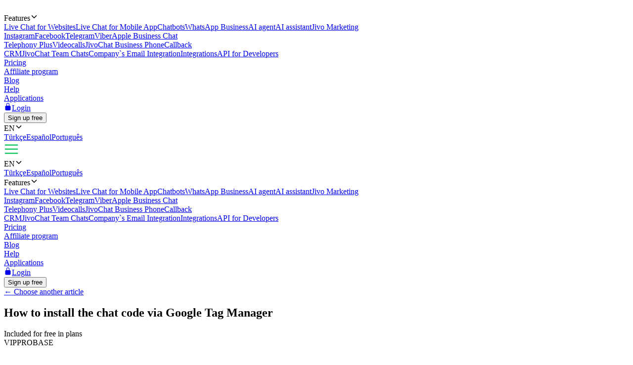

--- FILE ---
content_type: text/html; charset=utf-8
request_url: https://www.jivochat.co.in/help/installation/how-to-install-via-google-tag-manager.html
body_size: 11339
content:
<!DOCTYPE html><html lang="en" class="root"><head><meta charSet="utf-8" data-next-head=""/><title data-next-head="">How to install the chat code via Google Tag Manager</title><meta name="description" content="Learn how to install the JivoChat installation code on your website using Google Tag Manager" data-next-head=""/><meta property="twitter:description" content="Learn how to install the JivoChat installation code on your website using Google Tag Manager" data-next-head=""/><meta name="robots" content="noodp, noydir" data-next-head=""/><link rel="canonical" href="https://www.jivochat.co.in/help/installation/how-to-install-via-google-tag-manager.html" data-next-head=""/><meta content="IE=edge" http-equiv="X-UA-Compatible" data-next-head=""/><meta content="width=device-width,initial-scale=1.0,minimum-scale=1.0,maximum-scale=1.5" name="viewport" data-next-head=""/><meta content="telephone=no" name="format-detection" data-next-head=""/><meta name="HandheldFriendly" content="true" data-next-head=""/><meta name="apple-itunes-app" content="app-id=898216971" data-next-head=""/><meta property="og:title" content="How to install the chat code via Google Tag Manager" data-next-head=""/><meta property="og:description" content="Learn how to install the JivoChat installation code on your website using Google Tag Manager" data-next-head=""/><meta property="og:image" content="/images/layout/og/card-en.png" data-next-head=""/><meta property="og:url" content="https://www.jivochat.co.in/help/installation/how-to-install-via-google-tag-manager.html" data-next-head=""/><meta property="og:image:type" content="image/png" data-next-head=""/><meta property="og:image:width" content="1200" data-next-head=""/><meta property="og:image:height" content="630" data-next-head=""/><link rel="preconnect" href="https://code-jvs.jivosite.com" crossorigin="anonymous" data-next-head=""/><link rel="preconnect" href="https://images.jivosite.com" crossorigin="anonymous" data-next-head=""/><link rel="preconnect" href="https://www.facebook.com" crossorigin="anonymous" data-next-head=""/><link rel="preconnect" href="https://connect.facebook.net" crossorigin="anonymous" data-next-head=""/><link rel="preconnect" href="https://www.googletagmanager.com" crossorigin="anonymous" data-next-head=""/><link rel="preconnect" href="https://pagead2.googlesyndication.com" crossorigin="anonymous" data-next-head=""/><link rel="preconnect" href="https://analytics.ahrefs.com" crossorigin="anonymous" data-next-head=""/><link rel="dns-prefetch" href="https://code-jvs.jivosite.com" data-next-head=""/><link rel="dns-prefetch" href="https://images.jivosite.com" data-next-head=""/><link rel="dns-prefetch" href="https://www.facebook.com" data-next-head=""/><link rel="dns-prefetch" href="https://connect.facebook.net" data-next-head=""/><link rel="dns-prefetch" href="https://www.googletagmanager.com" data-next-head=""/><link rel="dns-prefetch" href="https://pagead2.googlesyndication.com" data-next-head=""/><link rel="dns-prefetch" href="https://analytics.ahrefs.com" data-next-head=""/><link rel="alternate" hrefLang="x-default" href="https://www.jivochat.com/help/installation/how-to-install-via-google-tag-manager.html" data-next-head=""/><link rel="alternate" hrefLang="id-ID" href="https://www.jivochat.co.id/help/installation/how-to-install-via-google-tag-manager.html" data-next-head=""/><link rel="alternate" hrefLang="de-DE" href="https://www.jivochat.de/help/installation/how-to-install-via-google-tag-manager.html" data-next-head=""/><link rel="alternate" hrefLang="en-NG" href="https://www.jivochat.ng/help/installation/how-to-install-via-google-tag-manager.html" data-next-head=""/><link rel="alternate" hrefLang="en-KE" href="https://www.jivochat.co.ke/help/installation/how-to-install-via-google-tag-manager.html" data-next-head=""/><link rel="alternate" hrefLang="en-ZA" href="https://www.jivochat.co.za/help/installation/how-to-install-via-google-tag-manager.html" data-next-head=""/><link rel="alternate" hrefLang="en-GB" href="https://www.jivochat.co.uk/help/installation/how-to-install-via-google-tag-manager.html" data-next-head=""/><link rel="alternate" hrefLang="nl-NL" href="https://www.jivochat.nl/help/installation/how-to-install-via-google-tag-manager.html" data-next-head=""/><link rel="icon" href="/favicon.ico" sizes="32x32" data-next-head=""/><link rel="icon" href="/favicon.svg" type="image/svg+xml" data-next-head=""/><link rel="apple-touch-icon" sizes="180x180" href="/favicons/apple-touch-icon-180x180.png" data-next-head=""/><link rel="manifest" href="/favicons/manifest.json" data-next-head=""/><meta name="theme-color" content="#ffffff" data-next-head=""/><link rel="preload" href="/images/layout/logo/jivochat_regular.svg" as="image" data-next-head=""/><link rel="preload" href="/images/layout/submenu/submenu_features.svg" as="image" data-next-head=""/><link rel="preload" href="/images/layout/submenu/submenu_mobilesdk.svg" as="image" data-next-head=""/><link rel="preload" href="/images/layout/submenu/submenu_chatbots.svg" as="image" data-next-head=""/><link rel="preload" href="/images/layout/submenu/submenu_whatsapp.svg" as="image" data-next-head=""/><link rel="preload" href="/images/layout/submenu/submenu_ai-agent.svg" as="image" data-next-head=""/><link rel="preload" href="/images/layout/submenu/submenu_ai-assistant.svg" as="image" data-next-head=""/><link rel="preload" href="/images/layout/submenu/submenu_jivo-marketing.svg" as="image" data-next-head=""/><link rel="preload" href="/images/layout/submenu/submenu_instagram.svg" as="image" data-next-head=""/><link rel="preload" href="/images/layout/submenu/submenu_facebook.svg" as="image" data-next-head=""/><link rel="preload" href="/images/layout/submenu/submenu_telegram.svg" as="image" data-next-head=""/><link rel="preload" href="/images/layout/submenu/submenu_viber.svg" as="image" data-next-head=""/><link rel="preload" href="/images/layout/submenu/submenu_business-chat.svg" as="image" data-next-head=""/><link rel="preload" href="/images/layout/submenu/submenu_telephony_module.svg" as="image" data-next-head=""/><link rel="preload" href="/images/layout/submenu/submenu_video_calls.svg" as="image" data-next-head=""/><link rel="preload" href="/images/layout/submenu/submenu_telephony.svg" as="image" data-next-head=""/><link rel="preload" href="/images/layout/submenu/submenu_calls.svg" as="image" data-next-head=""/><link rel="preload" href="/images/layout/submenu/submenu_crm.svg" as="image" data-next-head=""/><link rel="preload" href="/images/layout/submenu/submenu_teamchats.svg" as="image" data-next-head=""/><link rel="preload" href="/images/layout/submenu/submenu_email.svg" as="image" data-next-head=""/><link rel="preload" href="/images/layout/submenu/submenu_integrations.svg" as="image" data-next-head=""/><link rel="preload" href="/images/layout/submenu/submenu_docs.svg" as="image" data-next-head=""/><link rel="preload" href="/_next/static/css/88a444934c9f16cb.css" as="style"/><link rel="stylesheet" href="/_next/static/css/88a444934c9f16cb.css" data-n-g=""/><link rel="preload" href="/_next/static/css/bd12fe468267d7ea.css" as="style"/><link rel="stylesheet" href="/_next/static/css/bd12fe468267d7ea.css" data-n-p=""/><link rel="preload" href="/_next/static/css/db13dc6bba09e473.css" as="style"/><link rel="stylesheet" href="/_next/static/css/db13dc6bba09e473.css" data-n-p=""/><noscript data-n-css=""></noscript><script defer="" nomodule="" src="/_next/static/chunks/polyfills-42372ed130431b0a.js"></script><script src="/_next/static/chunks/webpack-3966a540a48b2d22.js" defer=""></script><script src="/_next/static/chunks/framework-39434eae1da56b1d.js" defer=""></script><script src="/_next/static/chunks/main-f82dbfab07398e0f.js" defer=""></script><script src="/_next/static/chunks/pages/_app-b2f86480bf0baa8a.js" defer=""></script><script src="/_next/static/chunks/2e6f1b4f-d8530ae648c93ec8.js" defer=""></script><script src="/_next/static/chunks/7125-1f3acbbf9c4b45f0.js" defer=""></script><script src="/_next/static/chunks/63050-63432c19e15ff939.js" defer=""></script><script src="/_next/static/chunks/4872-bf4fe9d6ec7afb8f.js" defer=""></script><script src="/_next/static/chunks/71849-4492a9d43239ef76.js" defer=""></script><script src="/_next/static/chunks/81493-e93d7aac7c17fe9e.js" defer=""></script><script src="/_next/static/chunks/16523-b93cbace5322122c.js" defer=""></script><script src="/_next/static/chunks/38229-f783a80c48fa4a53.js" defer=""></script><script src="/_next/static/chunks/34424-561d39ff8c52765c.js" defer=""></script><script src="/_next/static/chunks/pages/help/%5Bcategory%5D/%5Bslug%5D-f7e456cc35674008.js" defer=""></script><script src="/_next/static/dkgYHYoZy4JdXlsCl7JkO/_buildManifest.js" defer=""></script><script src="/_next/static/dkgYHYoZy4JdXlsCl7JkO/_ssgManifest.js" defer=""></script><style data-styled="" data-styled-version="6.1.8">.fQwdZl{width:100%;}/*!sc*/
data-styled.g1[id="sc-55ac2259-0"]{content:"eawTcS,fQwdZl,"}/*!sc*/
.gOLjxG{gap:var(--grid-gap);justify-content:space-between;align-items:center;}/*!sc*/
.kGynrz{gap:0;justify-content:flex-end;align-items:center;}/*!sc*/
.dOiLVU{gap:var(--grid-gap);justify-content:flex-end;align-items:center;}/*!sc*/
.hinpLo{gap:calc(0.5 * var(--grid-gap));flex-wrap:wrap;align-items:center;}/*!sc*/
.hrvmIE{gap:var(--grid-gap);justify-content:flex-end;}/*!sc*/
.dMPBBF{align-items:center;}/*!sc*/
@media (min-width: 761px){.dMPBBF{gap:calc(3 * var(--grid-gap));}}/*!sc*/
@media (max-width: 760px){.dMPBBF{flex-direction:column;}}/*!sc*/
@media (min-width: 761px){.dMPBBF{flex-direction:row;}}/*!sc*/
data-styled.g2[id="sc-a5e13634-0"]{content:"gOLjxG,kGynrz,dOiLVU,hinpLo,hrvmIE,dMPBBF,"}/*!sc*/
.TNMiX{flex-grow:1;}/*!sc*/
@media (max-width: 760px){.djXjmy{width:100%;}}/*!sc*/
@media (min-width: 761px){.djXjmy{width:22%;}}/*!sc*/
data-styled.g3[id="sc-ed10f820-0"]{content:"fKSZrY,TNMiX,djXjmy,"}/*!sc*/
.jZMgmn{padding:calc(2 * var(--grid-gap)) 0 0;}/*!sc*/
.kugYQb{padding:var(--grid-gap) 0 0;}/*!sc*/
.dGaRrP{padding:0 calc(2 * var(--grid-gap));}/*!sc*/
.gXcWmA{padding:var(--grid-gap) calc(2 * var(--grid-gap)) 0;}/*!sc*/
.cEOel{padding:calc(4 * var(--grid-gap)) 0 0;}/*!sc*/
.jpWGYb{padding:0 0 var(--grid-gap);}/*!sc*/
.ljptLF{padding:calc(0.2 * var(--grid-gap)) 0;}/*!sc*/
.kpkgYW{padding:calc(3 * var(--grid-gap)) 0 calc(5 * var(--grid-gap));}/*!sc*/
@media (max-width: 760px){.wczdh{padding:calc(1.5 * var(--grid-gap)) 0 0;}}/*!sc*/
.dgdOnG{padding:0 0 calc(0.5 * var(--grid-gap));}/*!sc*/
data-styled.g4[id="sc-ac1dc1b3-0"]{content:"jZMgmn,kugYQb,dGaRrP,gXcWmA,cEOel,jpWGYb,ljptLF,kpkgYW,wczdh,dgdOnG,"}/*!sc*/
@media (max-width: 760px){.gxoWSV{grid-gap:var(--grid-gap);}}/*!sc*/
@media (min-width: 761px) and (max-width: 1225px){.gxoWSV{grid-gap:var(--grid-gap);}}/*!sc*/
@media (min-width: 1226px){.gxoWSV{grid-gap:calc(4 * var(--grid-gap));}}/*!sc*/
@media (max-width: 760px){.gxoWSV{grid-template-columns:repeat(1, [col] 1fr);}}/*!sc*/
@media (min-width: 761px) and (max-width: 1225px){.gxoWSV{grid-template-columns:repeat(4, [col] 1fr);}}/*!sc*/
@media (min-width: 1226px){.gxoWSV{grid-template-columns:repeat(13, [col] 1fr);}}/*!sc*/
.iCIWln{grid-gap:var(--grid-gap);grid-template-columns:repeat(12, [col] 1fr);}/*!sc*/
.emhbrB{grid-gap:var(--grid-gap);grid-template-columns:repeat(5, [col] 1fr);}/*!sc*/
data-styled.g5[id="sc-a2135f3a-0"]{content:"gxoWSV,iCIWln,emhbrB,"}/*!sc*/
.dfrcrG{align-self:auto;}/*!sc*/
@media (max-width: 760px){.dfrcrG{grid-column:span 1;}}/*!sc*/
@media (min-width: 761px){.dfrcrG{grid-column:span 3;}}/*!sc*/
.iIlApw{align-self:auto;}/*!sc*/
@media (max-width: 760px){.iIlApw{grid-column:span 12;}}/*!sc*/
@media (min-width: 761px){.iIlApw{grid-column:span 7;}}/*!sc*/
.eLkdmK{align-self:auto;}/*!sc*/
@media (max-width: 760px){.eLkdmK{grid-column:span 12;}}/*!sc*/
@media (min-width: 761px){.eLkdmK{grid-column:span 1;}}/*!sc*/
.fSAiBy{align-self:flex-start;}/*!sc*/
@media (max-width: 760px){.fSAiBy{grid-column:span 12;}}/*!sc*/
@media (min-width: 761px){.fSAiBy{grid-column:span 4;}}/*!sc*/
.dVkNgU{align-self:flex-start;}/*!sc*/
@media (max-width: 760px){.dVkNgU{grid-column:span 12;}}/*!sc*/
@media (min-width: 761px){.dVkNgU{grid-column:span 6;}}/*!sc*/
.cfgKyY{align-self:auto;}/*!sc*/
@media (max-width: 760px){.cfgKyY{grid-column:span 12;}}/*!sc*/
.jNdlGX{align-self:auto;}/*!sc*/
@media (max-width: 760px){.jNdlGX{grid-column:span 12;}}/*!sc*/
@media (min-width: 761px){.jNdlGX{grid-column:span 4;}}/*!sc*/
data-styled.g6[id="sc-de5046a6-0"]{content:"dfrcrG,iIlApw,eLkdmK,fSAiBy,dVkNgU,cfgKyY,jNdlGX,"}/*!sc*/
.fVWWUe{padding:calc(2 * var(--grid-gap)) 0 0;}/*!sc*/
.cZXzfi{padding:calc(2 * var(--grid-gap));}/*!sc*/
@media (max-width: 760px){.iAGytx{padding:calc(2 * var(--grid-gap));}}/*!sc*/
@media (min-width: 761px){.iAGytx{padding:calc(2 * var(--grid-gap)) calc(2 * var(--grid-gap));}}/*!sc*/
data-styled.g7[id="sc-8a90e47c-0"]{content:"fVWWUe,cZXzfi,iAGytx,"}/*!sc*/
</style></head><body><div id="__next"><div class="theme_jv-theme___uW6Z jv-theme_light __className_9c3223"><header class="header_header__Ymsr6"><div class="wrapper_wrapper__odOwU header_header__wrapper__PCCNS"><div class="sc-a5e13634-0 gOLjxG flex_container__cK53T"><div class="sc-ed10f820-0 fKSZrY"><a class="logo_logo__eehtX link" href="https://www.jivochat.co.in/"><img alt="" width="130" height="36" decoding="async" data-nimg="1" class="image_image__SremO" style="color:transparent" src="/images/layout/logo/jivochat_regular.svg"/></a></div><div class="sc-ed10f820-0 fKSZrY"><div class="sc-a5e13634-0 kGynrz header_menuDesktop__iuur1 flex_container__cK53T"><div class="header_menuItem__1G50G"><div class="typo_typo__6jBA6 typo_variant_small__9ca5C typo_weight_normal__Jv8kV"><div><div class="dropdown_dropdown__jjTS6 header_features__EY2Iz" data-hover="false"><div class="dropdown_switch__DKlHT header_menuLink__es8ua" role="button" tabindex="0" aria-haspopup="true" aria-expanded="false"><span class="dropdown_switch__label__ijjUd">Features</span><svg stroke="currentColor" fill="currentColor" stroke-width="0" viewBox="0 0 512 512" class="dropdown_switch__arrow__4Nd3e" aria-hidden="true" height="1em" width="1em" xmlns="http://www.w3.org/2000/svg"><path fill="none" stroke-linecap="round" stroke-linejoin="round" stroke-width="48" d="m112 184 144 144 144-144"></path></svg></div><div class="dropdown__menu  features__dropdown"><div class="sc-a2135f3a-0 gxoWSV grid_container__lptRz"><div class="sc-de5046a6-0 dfrcrG header_features__submenuColumn__RhL0l"><a class="header_features__submenuLink__p5mAE header_menuLink__es8ua link" href="https://www.jivochat.co.in/features/"><span class="header_features__submenuIcon__B6kVt"><img alt="" width="32" height="32" decoding="async" data-nimg="1" class="image_image__SremO" style="color:transparent" src="/images/layout/submenu/submenu_features.svg"/></span>Live Chat for Websites</a><a class="header_features__submenuLink__p5mAE header_menuLink__es8ua link" href="https://www.jivochat.co.in/mobilesdk/"><span class="header_features__submenuIcon__B6kVt"><img alt="" width="32" height="32" decoding="async" data-nimg="1" class="image_image__SremO" style="color:transparent" src="/images/layout/submenu/submenu_mobilesdk.svg"/></span>Live Chat for Mobile App</a><a class="header_features__submenuLink__p5mAE header_menuLink__es8ua link" href="https://www.jivochat.co.in/chatbots/"><span class="header_features__submenuIcon__B6kVt"><img alt="" width="32" height="32" decoding="async" data-nimg="1" class="image_image__SremO" style="color:transparent" src="/images/layout/submenu/submenu_chatbots.svg"/></span>Chatbots</a><a class="header_features__submenuLink__p5mAE header_menuLink__es8ua link" href="https://www.jivochat.co.in/whatsapp/"><span class="header_features__submenuIcon__B6kVt"><img alt="" width="32" height="32" decoding="async" data-nimg="1" class="image_image__SremO" style="color:transparent" src="/images/layout/submenu/submenu_whatsapp.svg"/></span>WhatsApp Business</a><a href="/ai-agent" class="header_features__submenuLink__p5mAE header_menuLink__es8ua link"><span class="header_features__submenuIcon__B6kVt"><img alt="" width="32" height="32" decoding="async" data-nimg="1" class="image_image__SremO" style="color:transparent" src="/images/layout/submenu/submenu_ai-agent.svg"/></span>AI agent</a><a class="header_features__submenuLink__p5mAE header_menuLink__es8ua link" href="https://www.jivochat.co.in/ai-assistant/"><span class="header_features__submenuIcon__B6kVt"><img alt="" width="32" height="32" decoding="async" data-nimg="1" class="image_image__SremO" style="color:transparent" src="/images/layout/submenu/submenu_ai-assistant.svg"/></span>AI assistant</a><a class="header_features__submenuLink__p5mAE header_menuLink__es8ua link" href="https://www.jivochat.co.in/jivo-marketing/"><span class="header_features__submenuIcon__B6kVt"><img alt="" width="32" height="32" decoding="async" data-nimg="1" class="image_image__SremO" style="color:transparent" src="/images/layout/submenu/submenu_jivo-marketing.svg"/></span>Jivo Marketing</a></div><div class="sc-de5046a6-0 dfrcrG header_features__submenuColumn__RhL0l"><a class="header_features__submenuLink__p5mAE header_menuLink__es8ua link" href="https://www.jivochat.co.in/instagram/"><span class="header_features__submenuIcon__B6kVt"><img alt="" width="32" height="32" decoding="async" data-nimg="1" class="image_image__SremO" style="color:transparent" src="/images/layout/submenu/submenu_instagram.svg"/></span>Instagram</a><a class="header_features__submenuLink__p5mAE header_menuLink__es8ua link" href="https://www.jivochat.co.in/facebook/"><span class="header_features__submenuIcon__B6kVt"><img alt="" width="32" height="32" decoding="async" data-nimg="1" class="image_image__SremO" style="color:transparent" src="/images/layout/submenu/submenu_facebook.svg"/></span>Facebook</a><a class="header_features__submenuLink__p5mAE header_menuLink__es8ua link" href="https://www.jivochat.co.in/telegram/"><span class="header_features__submenuIcon__B6kVt"><img alt="" width="32" height="32" decoding="async" data-nimg="1" class="image_image__SremO" style="color:transparent" src="/images/layout/submenu/submenu_telegram.svg"/></span>Telegram</a><a class="header_features__submenuLink__p5mAE header_menuLink__es8ua link" href="https://www.jivochat.co.in/viber/"><span class="header_features__submenuIcon__B6kVt"><img alt="" width="32" height="32" decoding="async" data-nimg="1" class="image_image__SremO" style="color:transparent" src="/images/layout/submenu/submenu_viber.svg"/></span>Viber</a><a class="header_features__submenuLink__p5mAE header_menuLink__es8ua link" href="https://www.jivochat.co.in/business-chat/"><span class="header_features__submenuIcon__B6kVt"><img alt="" width="32" height="32" decoding="async" data-nimg="1" class="image_image__SremO" style="color:transparent" src="/images/layout/submenu/submenu_business-chat.svg"/></span>Apple Business Chat</a></div><div class="sc-de5046a6-0 dfrcrG header_features__submenuColumn__RhL0l"><a class="header_features__submenuLink__p5mAE header_menuLink__es8ua link" href="https://www.jivochat.co.in/telephony_module/"><span class="header_features__submenuIcon__B6kVt"><img alt="" width="32" height="32" decoding="async" data-nimg="1" class="image_image__SremO" style="color:transparent" src="/images/layout/submenu/submenu_telephony_module.svg"/></span>Telephony Plus</a><a class="header_features__submenuLink__p5mAE header_menuLink__es8ua link" href="https://www.jivochat.co.in/video_calls/"><span class="header_features__submenuIcon__B6kVt"><img alt="" width="32" height="32" decoding="async" data-nimg="1" class="image_image__SremO" style="color:transparent" src="/images/layout/submenu/submenu_video_calls.svg"/></span>Videocalls</a><a class="header_features__submenuLink__p5mAE header_menuLink__es8ua link" href="https://www.jivochat.co.in/telephony/"><span class="header_features__submenuIcon__B6kVt"><img alt="" width="32" height="32" decoding="async" data-nimg="1" class="image_image__SremO" style="color:transparent" src="/images/layout/submenu/submenu_telephony.svg"/></span>JivoChat Business Phone</a><a class="header_features__submenuLink__p5mAE header_menuLink__es8ua link" href="https://www.jivochat.co.in/calls/"><span class="header_features__submenuIcon__B6kVt"><img alt="" width="32" height="32" decoding="async" data-nimg="1" class="image_image__SremO" style="color:transparent" src="/images/layout/submenu/submenu_calls.svg"/></span>Callback</a></div><div class="sc-de5046a6-0 dfrcrG header_features__submenuColumn__RhL0l"><a class="header_features__submenuLink__p5mAE header_menuLink__es8ua link" href="https://www.jivochat.co.in/crm/"><span class="header_features__submenuIcon__B6kVt"><img alt="" width="32" height="32" decoding="async" data-nimg="1" class="image_image__SremO" style="color:transparent" src="/images/layout/submenu/submenu_crm.svg"/></span>CRM</a><a class="header_features__submenuLink__p5mAE header_menuLink__es8ua link" href="https://www.jivochat.co.in/teamchats/"><span class="header_features__submenuIcon__B6kVt"><img alt="" width="32" height="32" decoding="async" data-nimg="1" class="image_image__SremO" style="color:transparent" src="/images/layout/submenu/submenu_teamchats.svg"/></span>JivoChat Team Chats</a><a class="header_features__submenuLink__p5mAE header_menuLink__es8ua link" href="https://www.jivochat.co.in/email/"><span class="header_features__submenuIcon__B6kVt"><img alt="" width="32" height="32" decoding="async" data-nimg="1" class="image_image__SremO" style="color:transparent" src="/images/layout/submenu/submenu_email.svg"/></span>Company`s Email Integration</a><a class="header_features__submenuLink__p5mAE header_menuLink__es8ua link" href="https://www.jivochat.co.in/integrations/"><span class="header_features__submenuIcon__B6kVt"><img alt="" width="32" height="32" decoding="async" data-nimg="1" class="image_image__SremO" style="color:transparent" src="/images/layout/submenu/submenu_integrations.svg"/></span>Integrations</a><a class="header_features__submenuLink__p5mAE header_menuLink__es8ua link" href="https://www.jivochat.co.in/docs/"><span class="header_features__submenuIcon__B6kVt"><img alt="" width="32" height="32" decoding="async" data-nimg="1" class="image_image__SremO" style="color:transparent" src="/images/layout/submenu/submenu_docs.svg"/></span>API for Developers</a></div></div></div></div></div></div></div><div class="header_menuItem__1G50G"><div class="typo_typo__6jBA6 typo_variant_small__9ca5C typo_weight_normal__Jv8kV"><a class="header_menuLink__es8ua link" href="https://www.jivochat.co.in/pricing/">Pricing</a></div></div><div class="header_menuItem__1G50G"><div class="typo_typo__6jBA6 typo_variant_small__9ca5C typo_weight_normal__Jv8kV"><a class="header_menuLink__es8ua link" href="https://www.jivochat.co.in/partnership/">Affiliate program</a></div></div><div class="header_menuItem__1G50G"><div class="typo_typo__6jBA6 typo_variant_small__9ca5C typo_weight_normal__Jv8kV"><a href="/blog" class="header_menuLink__es8ua link">Blog</a></div></div><div class="header_menuItem__1G50G"><div class="typo_typo__6jBA6 typo_variant_small__9ca5C typo_weight_normal__Jv8kV"><a class="header_menuLink__es8ua link" href="https://www.jivochat.co.in/help/">Help</a></div></div><div class="header_menuItem__1G50G"><div class="typo_typo__6jBA6 typo_variant_small__9ca5C typo_weight_normal__Jv8kV"><a class="header_menuLink__es8ua link" href="https://www.jivochat.co.in/apps/">Applications</a></div></div><div class="header_menuItem__1G50G header_login__1Ia_q"><div class="typo_typo__6jBA6 typo_variant_small__9ca5C typo_weight_normal__Jv8kV"><a class="header_menuLink__es8ua link" href="https://www.jivochat.co.in/"><span><svg stroke="currentColor" fill="currentColor" stroke-width="0" viewBox="0 0 512 512" class="header_login__icon__lpABX" width="1em" height="1em" xmlns="http://www.w3.org/2000/svg"><path d="M368 192h-16v-80a96 96 0 1 0-192 0v80h-16a64.07 64.07 0 0 0-64 64v176a64.07 64.07 0 0 0 64 64h224a64.07 64.07 0 0 0 64-64V256a64.07 64.07 0 0 0-64-64zm-48 0H192v-80a64 64 0 1 1 128 0z"></path></svg>Login</span></a></div></div><div class="header_menuItem__1G50G"><div class="typo_typo__6jBA6 typo_variant_small__9ca5C typo_weight_normal__Jv8kV"><a class="link" href="https://www.jivochat.co.in/"><div class="sc-55ac2259-0 eawTcS button_buttonContainer__54cYk"><button class="button_button__NL__m button_size_s__uJBcd button_variant_accent__4gCzh">Sign up free</button></div></a></div></div><div class="header_menuItem__1G50G header_langSwitcher__Pdfjx"><div class="typo_typo__6jBA6 typo_variant_small__9ca5C typo_weight_normal__Jv8kV"><div><div class="dropdown_dropdown__jjTS6" data-hover="false"><div class="dropdown_switch__DKlHT header_langSwitcher__link__iNLSl header_menuLink__es8ua" role="button" tabindex="0" aria-haspopup="true" aria-expanded="false"><span class="dropdown_switch__label__ijjUd">EN</span><svg stroke="currentColor" fill="currentColor" stroke-width="0" viewBox="0 0 512 512" class="dropdown_switch__arrow__4Nd3e" aria-hidden="true" height="1em" width="1em" xmlns="http://www.w3.org/2000/svg"><path fill="none" stroke-linecap="round" stroke-linejoin="round" stroke-width="48" d="m112 184 144 144 144-144"></path></svg></div><div class="dropdown__menu  "><a href="https://www.jivochat.com.tr/help/" class="header_menuLink__es8ua header_langSwitcher__option__2O_lu link">Türkçe</a><a href="https://www.jivochat.es/help/" class="header_menuLink__es8ua header_langSwitcher__option__2O_lu link">Español</a><a href="https://www.jivochat.com.br/help/" class="header_menuLink__es8ua header_langSwitcher__option__2O_lu link">Português</a></div></div></div></div></div></div><div class="sc-a5e13634-0 dOiLVU header_menuMobileToggleIcon__QlKXT flex_container__cK53T"><svg xmlns="http://www.w3.org/2000/svg" xml:space="preserve" width="30" height="30" fill="#00bf54" viewBox="0 0 64 64"><g class="burger_svg__menu"><path d="M4 11.5h56v4.8H4zM4 29.5h56v4.8H4zM4 47.7h56v4.8H4z"></path></g></svg></div></div><div class="header_menuMobile__DN3xF"><div class="header_menuItem__1G50G header_langSwitcher__Pdfjx"><div class="typo_typo__6jBA6 typo_variant_small__9ca5C typo_weight_normal__Jv8kV"><div><div class="dropdown_dropdown__jjTS6" data-hover="false"><div class="dropdown_switch__DKlHT header_langSwitcher__link__iNLSl header_menuLink__es8ua" role="button" tabindex="0" aria-haspopup="true" aria-expanded="false"><span class="dropdown_switch__label__ijjUd">EN</span><svg stroke="currentColor" fill="currentColor" stroke-width="0" viewBox="0 0 512 512" class="dropdown_switch__arrow__4Nd3e" aria-hidden="true" height="1em" width="1em" xmlns="http://www.w3.org/2000/svg"><path fill="none" stroke-linecap="round" stroke-linejoin="round" stroke-width="48" d="m112 184 144 144 144-144"></path></svg></div><div class="dropdown__menu  "><a href="https://www.jivochat.com.tr/help/" class="header_menuLink__es8ua header_langSwitcher__option__2O_lu link">Türkçe</a><a href="https://www.jivochat.es/help/" class="header_menuLink__es8ua header_langSwitcher__option__2O_lu link">Español</a><a href="https://www.jivochat.com.br/help/" class="header_menuLink__es8ua header_langSwitcher__option__2O_lu link">Português</a></div></div></div></div></div><div class="header_menuItem__1G50G"><div class="typo_typo__6jBA6 typo_variant_small__9ca5C typo_weight_normal__Jv8kV"><div><div class="dropdown_dropdown__jjTS6 header_features__EY2Iz" data-hover="false"><div class="dropdown_switch__DKlHT header_menuLink__es8ua" role="button" tabindex="0" aria-haspopup="true" aria-expanded="false"><span class="dropdown_switch__label__ijjUd">Features</span><svg stroke="currentColor" fill="currentColor" stroke-width="0" viewBox="0 0 512 512" class="dropdown_switch__arrow__4Nd3e" aria-hidden="true" height="1em" width="1em" xmlns="http://www.w3.org/2000/svg"><path fill="none" stroke-linecap="round" stroke-linejoin="round" stroke-width="48" d="m112 184 144 144 144-144"></path></svg></div><div class="dropdown__menu  features__dropdown"><div class="sc-a2135f3a-0 gxoWSV grid_container__lptRz"><div class="sc-de5046a6-0 dfrcrG header_features__submenuColumn__RhL0l"><a class="header_features__submenuLink__p5mAE header_menuLink__es8ua link" href="https://www.jivochat.co.in/features/"><span class="header_features__submenuIcon__B6kVt"><img alt="" width="32" height="32" decoding="async" data-nimg="1" class="image_image__SremO" style="color:transparent" src="/images/layout/submenu/submenu_features.svg"/></span>Live Chat for Websites</a><a class="header_features__submenuLink__p5mAE header_menuLink__es8ua link" href="https://www.jivochat.co.in/mobilesdk/"><span class="header_features__submenuIcon__B6kVt"><img alt="" width="32" height="32" decoding="async" data-nimg="1" class="image_image__SremO" style="color:transparent" src="/images/layout/submenu/submenu_mobilesdk.svg"/></span>Live Chat for Mobile App</a><a class="header_features__submenuLink__p5mAE header_menuLink__es8ua link" href="https://www.jivochat.co.in/chatbots/"><span class="header_features__submenuIcon__B6kVt"><img alt="" width="32" height="32" decoding="async" data-nimg="1" class="image_image__SremO" style="color:transparent" src="/images/layout/submenu/submenu_chatbots.svg"/></span>Chatbots</a><a class="header_features__submenuLink__p5mAE header_menuLink__es8ua link" href="https://www.jivochat.co.in/whatsapp/"><span class="header_features__submenuIcon__B6kVt"><img alt="" width="32" height="32" decoding="async" data-nimg="1" class="image_image__SremO" style="color:transparent" src="/images/layout/submenu/submenu_whatsapp.svg"/></span>WhatsApp Business</a><a href="/ai-agent" class="header_features__submenuLink__p5mAE header_menuLink__es8ua link"><span class="header_features__submenuIcon__B6kVt"><img alt="" width="32" height="32" decoding="async" data-nimg="1" class="image_image__SremO" style="color:transparent" src="/images/layout/submenu/submenu_ai-agent.svg"/></span>AI agent</a><a class="header_features__submenuLink__p5mAE header_menuLink__es8ua link" href="https://www.jivochat.co.in/ai-assistant/"><span class="header_features__submenuIcon__B6kVt"><img alt="" width="32" height="32" decoding="async" data-nimg="1" class="image_image__SremO" style="color:transparent" src="/images/layout/submenu/submenu_ai-assistant.svg"/></span>AI assistant</a><a class="header_features__submenuLink__p5mAE header_menuLink__es8ua link" href="https://www.jivochat.co.in/jivo-marketing/"><span class="header_features__submenuIcon__B6kVt"><img alt="" width="32" height="32" decoding="async" data-nimg="1" class="image_image__SremO" style="color:transparent" src="/images/layout/submenu/submenu_jivo-marketing.svg"/></span>Jivo Marketing</a></div><div class="sc-de5046a6-0 dfrcrG header_features__submenuColumn__RhL0l"><a class="header_features__submenuLink__p5mAE header_menuLink__es8ua link" href="https://www.jivochat.co.in/instagram/"><span class="header_features__submenuIcon__B6kVt"><img alt="" width="32" height="32" decoding="async" data-nimg="1" class="image_image__SremO" style="color:transparent" src="/images/layout/submenu/submenu_instagram.svg"/></span>Instagram</a><a class="header_features__submenuLink__p5mAE header_menuLink__es8ua link" href="https://www.jivochat.co.in/facebook/"><span class="header_features__submenuIcon__B6kVt"><img alt="" width="32" height="32" decoding="async" data-nimg="1" class="image_image__SremO" style="color:transparent" src="/images/layout/submenu/submenu_facebook.svg"/></span>Facebook</a><a class="header_features__submenuLink__p5mAE header_menuLink__es8ua link" href="https://www.jivochat.co.in/telegram/"><span class="header_features__submenuIcon__B6kVt"><img alt="" width="32" height="32" decoding="async" data-nimg="1" class="image_image__SremO" style="color:transparent" src="/images/layout/submenu/submenu_telegram.svg"/></span>Telegram</a><a class="header_features__submenuLink__p5mAE header_menuLink__es8ua link" href="https://www.jivochat.co.in/viber/"><span class="header_features__submenuIcon__B6kVt"><img alt="" width="32" height="32" decoding="async" data-nimg="1" class="image_image__SremO" style="color:transparent" src="/images/layout/submenu/submenu_viber.svg"/></span>Viber</a><a class="header_features__submenuLink__p5mAE header_menuLink__es8ua link" href="https://www.jivochat.co.in/business-chat/"><span class="header_features__submenuIcon__B6kVt"><img alt="" width="32" height="32" decoding="async" data-nimg="1" class="image_image__SremO" style="color:transparent" src="/images/layout/submenu/submenu_business-chat.svg"/></span>Apple Business Chat</a></div><div class="sc-de5046a6-0 dfrcrG header_features__submenuColumn__RhL0l"><a class="header_features__submenuLink__p5mAE header_menuLink__es8ua link" href="https://www.jivochat.co.in/telephony_module/"><span class="header_features__submenuIcon__B6kVt"><img alt="" width="32" height="32" decoding="async" data-nimg="1" class="image_image__SremO" style="color:transparent" src="/images/layout/submenu/submenu_telephony_module.svg"/></span>Telephony Plus</a><a class="header_features__submenuLink__p5mAE header_menuLink__es8ua link" href="https://www.jivochat.co.in/video_calls/"><span class="header_features__submenuIcon__B6kVt"><img alt="" width="32" height="32" decoding="async" data-nimg="1" class="image_image__SremO" style="color:transparent" src="/images/layout/submenu/submenu_video_calls.svg"/></span>Videocalls</a><a class="header_features__submenuLink__p5mAE header_menuLink__es8ua link" href="https://www.jivochat.co.in/telephony/"><span class="header_features__submenuIcon__B6kVt"><img alt="" width="32" height="32" decoding="async" data-nimg="1" class="image_image__SremO" style="color:transparent" src="/images/layout/submenu/submenu_telephony.svg"/></span>JivoChat Business Phone</a><a class="header_features__submenuLink__p5mAE header_menuLink__es8ua link" href="https://www.jivochat.co.in/calls/"><span class="header_features__submenuIcon__B6kVt"><img alt="" width="32" height="32" decoding="async" data-nimg="1" class="image_image__SremO" style="color:transparent" src="/images/layout/submenu/submenu_calls.svg"/></span>Callback</a></div><div class="sc-de5046a6-0 dfrcrG header_features__submenuColumn__RhL0l"><a class="header_features__submenuLink__p5mAE header_menuLink__es8ua link" href="https://www.jivochat.co.in/crm/"><span class="header_features__submenuIcon__B6kVt"><img alt="" width="32" height="32" decoding="async" data-nimg="1" class="image_image__SremO" style="color:transparent" src="/images/layout/submenu/submenu_crm.svg"/></span>CRM</a><a class="header_features__submenuLink__p5mAE header_menuLink__es8ua link" href="https://www.jivochat.co.in/teamchats/"><span class="header_features__submenuIcon__B6kVt"><img alt="" width="32" height="32" decoding="async" data-nimg="1" class="image_image__SremO" style="color:transparent" src="/images/layout/submenu/submenu_teamchats.svg"/></span>JivoChat Team Chats</a><a class="header_features__submenuLink__p5mAE header_menuLink__es8ua link" href="https://www.jivochat.co.in/email/"><span class="header_features__submenuIcon__B6kVt"><img alt="" width="32" height="32" decoding="async" data-nimg="1" class="image_image__SremO" style="color:transparent" src="/images/layout/submenu/submenu_email.svg"/></span>Company`s Email Integration</a><a class="header_features__submenuLink__p5mAE header_menuLink__es8ua link" href="https://www.jivochat.co.in/integrations/"><span class="header_features__submenuIcon__B6kVt"><img alt="" width="32" height="32" decoding="async" data-nimg="1" class="image_image__SremO" style="color:transparent" src="/images/layout/submenu/submenu_integrations.svg"/></span>Integrations</a><a class="header_features__submenuLink__p5mAE header_menuLink__es8ua link" href="https://www.jivochat.co.in/docs/"><span class="header_features__submenuIcon__B6kVt"><img alt="" width="32" height="32" decoding="async" data-nimg="1" class="image_image__SremO" style="color:transparent" src="/images/layout/submenu/submenu_docs.svg"/></span>API for Developers</a></div></div></div></div></div></div></div><div class="header_menuItem__1G50G"><div class="typo_typo__6jBA6 typo_variant_small__9ca5C typo_weight_normal__Jv8kV"><a class="header_menuLink__es8ua link" href="https://www.jivochat.co.in/pricing/">Pricing</a></div></div><div class="header_menuItem__1G50G"><div class="typo_typo__6jBA6 typo_variant_small__9ca5C typo_weight_normal__Jv8kV"><a class="header_menuLink__es8ua link" href="https://www.jivochat.co.in/partnership/">Affiliate program</a></div></div><div class="header_menuItem__1G50G"><div class="typo_typo__6jBA6 typo_variant_small__9ca5C typo_weight_normal__Jv8kV"><a href="/blog" class="header_menuLink__es8ua link">Blog</a></div></div><div class="header_menuItem__1G50G"><div class="typo_typo__6jBA6 typo_variant_small__9ca5C typo_weight_normal__Jv8kV"><a class="header_menuLink__es8ua link" href="https://www.jivochat.co.in/help/">Help</a></div></div><div class="header_menuItem__1G50G"><div class="typo_typo__6jBA6 typo_variant_small__9ca5C typo_weight_normal__Jv8kV"><a class="header_menuLink__es8ua link" href="https://www.jivochat.co.in/apps/">Applications</a></div></div><div class="header_menuItem__1G50G header_login__1Ia_q"><div class="typo_typo__6jBA6 typo_variant_small__9ca5C typo_weight_normal__Jv8kV"><a class="header_menuLink__es8ua link" href="https://www.jivochat.co.in/"><span><svg stroke="currentColor" fill="currentColor" stroke-width="0" viewBox="0 0 512 512" class="header_login__icon__lpABX" width="1em" height="1em" xmlns="http://www.w3.org/2000/svg"><path d="M368 192h-16v-80a96 96 0 1 0-192 0v80h-16a64.07 64.07 0 0 0-64 64v176a64.07 64.07 0 0 0 64 64h224a64.07 64.07 0 0 0 64-64V256a64.07 64.07 0 0 0-64-64zm-48 0H192v-80a64 64 0 1 1 128 0z"></path></svg>Login</span></a></div></div><div class="header_menuItem__1G50G"><div class="typo_typo__6jBA6 typo_variant_small__9ca5C typo_weight_normal__Jv8kV"><a class="link" href="https://www.jivochat.co.in/"><div class="sc-55ac2259-0 eawTcS button_buttonContainer__54cYk"><button class="button_button__NL__m button_size_s__uJBcd button_variant_accent__4gCzh">Sign up free</button></div></a></div></div></div></div></div></header><main><div class="wrapper_wrapper__odOwU help_body__vNqsk"><section class="sc-ac1dc1b3-0 jZMgmn"><div class="typo_typo__6jBA6 typo_variant_small__9ca5C typo_weight_semibold__yyO3U"><a class="link link_link_inherit__jUEcr" href="https://www.jivochat.co.in/help/">← <!-- -->Choose another article</a></div></section><section class="sc-ac1dc1b3-0 kugYQb"><h1 class="typo_typo__6jBA6 typo_variant_h3__mn0mK">How to install the chat code via Google Tag Manager</h1></section><section class="sc-ac1dc1b3-0 kugYQb"><div class="sc-a5e13634-0 hinpLo flex_container__cK53T"><div class="typo_typo__6jBA6 typo_variant_small__9ca5C typo_color_gray-60__gFVLx">Included for free in plans</div><span class="typo_typo__6jBA6 typo_variant_extra-small__rt_Pa typo_weight_semibold__yyO3U planLabel_planLabel__MTBpe planLabel_variant_article__THxXB">VIP</span><span class="typo_typo__6jBA6 typo_variant_extra-small__rt_Pa typo_weight_semibold__yyO3U planLabel_planLabel__MTBpe planLabel_variant_article__THxXB">PRO</span><span class="typo_typo__6jBA6 typo_variant_extra-small__rt_Pa typo_weight_semibold__yyO3U planLabel_planLabel__MTBpe planLabel_variant_article__THxXB">BASE</span></div></section><section class="sc-ac1dc1b3-0 kugYQb"><div class="sc-a2135f3a-0 iCIWln grid_container__lptRz"><div class="sc-de5046a6-0 iIlApw"><div class="text_text__G8tAs text_text_default__x3RTB"><p><em><strong>Please notice that we do not recommend installing JivoChat via Google Tag Manager, because any issues on GTM&#x27;s service will affect the chat widget as well. If you have any other possible installation method of direct code insertion on the footer or header or your website, please use the other method instead.</strong></em></p>
<p>If you have Google Tag Manager installed on your website, you can install JivoChat directly from Google Tag Manager&#x27;s platform in a very quick and simple way, using GTM as the middleman for injecting JivoChat&#x27;s code on your website.</p>
<p>To install JivoChat on your website via Google Tag Manager, please follow the steps below:</p>
<p>Access the Google Tag Manager panel and go to Workspace -&gt; Overview -&gt; Add a new tag.</p>
<p><img alt="" loading="lazy" width="0" height="0" decoding="async" data-nimg="1" class="imageS3_image__XlgGw mdx_image__ApD9K mdx_imageMaxHeight__qXxzB" style="color:transparent" sizes="100vw" srcSet="https://images.jivosite.com/help/how_to_install_via_google_tag_manager/how_to_install_via_google_tag_manager_1.png?x-image-process=image%2Fresize%2Cw_640%2Fquality%2Cq_75%2Fformat%2Cwebp 640w, https://images.jivosite.com/help/how_to_install_via_google_tag_manager/how_to_install_via_google_tag_manager_1.png?x-image-process=image%2Fresize%2Cw_1080%2Fquality%2Cq_75%2Fformat%2Cwebp 1080w, https://images.jivosite.com/help/how_to_install_via_google_tag_manager/how_to_install_via_google_tag_manager_1.png?x-image-process=image%2Fresize%2Cw_1920%2Fquality%2Cq_65%2Fformat%2Cwebp 1920w" src="https://images.jivosite.com/help/how_to_install_via_google_tag_manager/how_to_install_via_google_tag_manager_1.png?x-image-process=image%2Fresize%2Cw_1920%2Fquality%2Cq_65%2Fformat%2Cwebp"/></p>
<p>Click to choose a tag type and select &quot;Custom HTML&quot;.</p>
<p><img alt="" loading="lazy" width="0" height="0" decoding="async" data-nimg="1" class="imageS3_image__XlgGw mdx_image__ApD9K mdx_imageMaxHeight__qXxzB" style="color:transparent" sizes="100vw" srcSet="https://images.jivosite.com/help/how_to_install_via_google_tag_manager/how_to_install_via_google_tag_manager_2.png?x-image-process=image%2Fresize%2Cw_640%2Fquality%2Cq_75%2Fformat%2Cwebp 640w, https://images.jivosite.com/help/how_to_install_via_google_tag_manager/how_to_install_via_google_tag_manager_2.png?x-image-process=image%2Fresize%2Cw_1080%2Fquality%2Cq_75%2Fformat%2Cwebp 1080w, https://images.jivosite.com/help/how_to_install_via_google_tag_manager/how_to_install_via_google_tag_manager_2.png?x-image-process=image%2Fresize%2Cw_1920%2Fquality%2Cq_65%2Fformat%2Cwebp 1920w" src="https://images.jivosite.com/help/how_to_install_via_google_tag_manager/how_to_install_via_google_tag_manager_2.png?x-image-process=image%2Fresize%2Cw_1920%2Fquality%2Cq_65%2Fformat%2Cwebp"/></p>
<p>Insert a name for the tag you&#x27;re creating, paste the JivoChat installation code in the &quot;HTML&quot; field and checkmark the option &quot;Support document.write&quot;.</p>
<p>The JivoChat code is available in the <strong><a href="https://app.jivosite.com" class="link">JivoChat web app</a></strong> or Desktop app, in the Installation section: Manage -&gt; Channels -&gt; Settings (below your website name) -&gt; Installation. You&#x27;ll need a JivoChat account in order to access the code.</p>
<p><img alt="" loading="lazy" width="0" height="0" decoding="async" data-nimg="1" class="imageS3_image__XlgGw mdx_image__ApD9K mdx_imageMaxHeight__qXxzB" style="color:transparent" sizes="100vw" srcSet="https://images.jivosite.com/help/how_to_install_via_google_tag_manager/how_to_install_via_google_tag_manager_3.png?x-image-process=image%2Fresize%2Cw_640%2Fquality%2Cq_75%2Fformat%2Cwebp 640w, https://images.jivosite.com/help/how_to_install_via_google_tag_manager/how_to_install_via_google_tag_manager_3.png?x-image-process=image%2Fresize%2Cw_1080%2Fquality%2Cq_75%2Fformat%2Cwebp 1080w, https://images.jivosite.com/help/how_to_install_via_google_tag_manager/how_to_install_via_google_tag_manager_3.png?x-image-process=image%2Fresize%2Cw_1920%2Fquality%2Cq_65%2Fformat%2Cwebp 1920w" src="https://images.jivosite.com/help/how_to_install_via_google_tag_manager/how_to_install_via_google_tag_manager_3.png?x-image-process=image%2Fresize%2Cw_1920%2Fquality%2Cq_65%2Fformat%2Cwebp"/></p>
<p>Scroll down and click to choose a trigger to fire the tag to your website.</p>
<p><img alt="" loading="lazy" width="0" height="0" decoding="async" data-nimg="1" class="imageS3_image__XlgGw mdx_image__ApD9K mdx_imageMaxHeight__qXxzB" style="color:transparent" sizes="100vw" srcSet="https://images.jivosite.com/help/how_to_install_via_google_tag_manager/how_to_install_via_google_tag_manager_4.png?x-image-process=image%2Fresize%2Cw_640%2Fquality%2Cq_75%2Fformat%2Cwebp 640w, https://images.jivosite.com/help/how_to_install_via_google_tag_manager/how_to_install_via_google_tag_manager_4.png?x-image-process=image%2Fresize%2Cw_1080%2Fquality%2Cq_75%2Fformat%2Cwebp 1080w, https://images.jivosite.com/help/how_to_install_via_google_tag_manager/how_to_install_via_google_tag_manager_4.png?x-image-process=image%2Fresize%2Cw_1920%2Fquality%2Cq_65%2Fformat%2Cwebp 1920w" src="https://images.jivosite.com/help/how_to_install_via_google_tag_manager/how_to_install_via_google_tag_manager_4.png?x-image-process=image%2Fresize%2Cw_1920%2Fquality%2Cq_65%2Fformat%2Cwebp"/></p>
<p>Select the &quot;All Pages&quot; trigger and keep the other settings as by default.</p>
<p><img alt="" loading="lazy" width="0" height="0" decoding="async" data-nimg="1" class="imageS3_image__XlgGw mdx_image__ApD9K mdx_imageMaxHeight__qXxzB" style="color:transparent" sizes="100vw" srcSet="https://images.jivosite.com/help/how_to_install_via_google_tag_manager/how_to_install_via_google_tag_manager_5.png?x-image-process=image%2Fresize%2Cw_640%2Fquality%2Cq_75%2Fformat%2Cwebp 640w, https://images.jivosite.com/help/how_to_install_via_google_tag_manager/how_to_install_via_google_tag_manager_5.png?x-image-process=image%2Fresize%2Cw_1080%2Fquality%2Cq_75%2Fformat%2Cwebp 1080w, https://images.jivosite.com/help/how_to_install_via_google_tag_manager/how_to_install_via_google_tag_manager_5.png?x-image-process=image%2Fresize%2Cw_1920%2Fquality%2Cq_65%2Fformat%2Cwebp 1920w" src="https://images.jivosite.com/help/how_to_install_via_google_tag_manager/how_to_install_via_google_tag_manager_5.png?x-image-process=image%2Fresize%2Cw_1920%2Fquality%2Cq_65%2Fformat%2Cwebp"/></p>
<p>Your new tag should look similar to the image below. If everything is correct, click to &quot;Save&quot;.</p>
<p><img alt="" loading="lazy" width="0" height="0" decoding="async" data-nimg="1" class="imageS3_image__XlgGw mdx_image__ApD9K mdx_imageMaxHeight__qXxzB" style="color:transparent" sizes="100vw" srcSet="https://images.jivosite.com/help/how_to_install_via_google_tag_manager/how_to_install_via_google_tag_manager_6.png?x-image-process=image%2Fresize%2Cw_640%2Fquality%2Cq_75%2Fformat%2Cwebp 640w, https://images.jivosite.com/help/how_to_install_via_google_tag_manager/how_to_install_via_google_tag_manager_6.png?x-image-process=image%2Fresize%2Cw_1080%2Fquality%2Cq_75%2Fformat%2Cwebp 1080w, https://images.jivosite.com/help/how_to_install_via_google_tag_manager/how_to_install_via_google_tag_manager_6.png?x-image-process=image%2Fresize%2Cw_1920%2Fquality%2Cq_65%2Fformat%2Cwebp 1920w" src="https://images.jivosite.com/help/how_to_install_via_google_tag_manager/how_to_install_via_google_tag_manager_6.png?x-image-process=image%2Fresize%2Cw_1920%2Fquality%2Cq_65%2Fformat%2Cwebp"/></p>
<p>Check if your new tag has been saved in the workspace. Now all you need to do is publish all changes so that the new tag is sent to your website. Click the &quot;Submit&quot; button.</p>
<p><img alt="" loading="lazy" width="0" height="0" decoding="async" data-nimg="1" class="imageS3_image__XlgGw mdx_image__ApD9K mdx_imageMaxHeight__qXxzB" style="color:transparent" sizes="100vw" srcSet="https://images.jivosite.com/help/how_to_install_via_google_tag_manager/how_to_install_via_google_tag_manager_7.png?x-image-process=image%2Fresize%2Cw_640%2Fquality%2Cq_75%2Fformat%2Cwebp 640w, https://images.jivosite.com/help/how_to_install_via_google_tag_manager/how_to_install_via_google_tag_manager_7.png?x-image-process=image%2Fresize%2Cw_1080%2Fquality%2Cq_75%2Fformat%2Cwebp 1080w, https://images.jivosite.com/help/how_to_install_via_google_tag_manager/how_to_install_via_google_tag_manager_7.png?x-image-process=image%2Fresize%2Cw_1920%2Fquality%2Cq_65%2Fformat%2Cwebp 1920w" src="https://images.jivosite.com/help/how_to_install_via_google_tag_manager/how_to_install_via_google_tag_manager_7.png?x-image-process=image%2Fresize%2Cw_1920%2Fquality%2Cq_65%2Fformat%2Cwebp"/></p>
<p>Add a name and description of your preference for the submission and then click &quot;Publish&quot;.</p>
<p><img alt="" loading="lazy" width="0" height="0" decoding="async" data-nimg="1" class="imageS3_image__XlgGw mdx_image__ApD9K mdx_imageMaxHeight__qXxzB" style="color:transparent" sizes="100vw" srcSet="https://images.jivosite.com/help/how_to_install_via_google_tag_manager/how_to_install_via_google_tag_manager_8.png?x-image-process=image%2Fresize%2Cw_640%2Fquality%2Cq_75%2Fformat%2Cwebp 640w, https://images.jivosite.com/help/how_to_install_via_google_tag_manager/how_to_install_via_google_tag_manager_8.png?x-image-process=image%2Fresize%2Cw_1080%2Fquality%2Cq_75%2Fformat%2Cwebp 1080w, https://images.jivosite.com/help/how_to_install_via_google_tag_manager/how_to_install_via_google_tag_manager_8.png?x-image-process=image%2Fresize%2Cw_1920%2Fquality%2Cq_65%2Fformat%2Cwebp 1920w" src="https://images.jivosite.com/help/how_to_install_via_google_tag_manager/how_to_install_via_google_tag_manager_8.png?x-image-process=image%2Fresize%2Cw_1920%2Fquality%2Cq_65%2Fformat%2Cwebp"/></p>
<p>That&#x27;s it! Within a few minutes JivoChat should be installed and visible on your website.</p>
<p>Now all you need to do is access one of the <a href="https://www.jivochat.com/apps/" class="link">JivoChat apps</a> and log in to be online and start answering your visitors in real-time.</p></div></div><div class="sc-de5046a6-0 eLkdmK"></div><div class="sc-de5046a6-0 fSAiBy"><a class="link" href="https://www.jivochat.co.in/pricing/"><div class="sc-8a90e47c-0 fVWWUe tile_tile_border-radius_l__GCOxF tile_tile_background_gray-10__zrGbH tile_tile_height_full__Y6omB"><section class="sc-ac1dc1b3-0 dGaRrP"><div class="typo_typo__6jBA6 typo_variant_h4__jp0m6">JivoChat Professional</div></section><section class="sc-ac1dc1b3-0 gXcWmA"><div class="typo_typo__6jBA6 typo_variant_default__YdXeN"><span>4 times more chats from <span>Rs 514</span> per month</span></div></section><section class="sc-ac1dc1b3-0 kugYQb"><div class="sc-a5e13634-0 hrvmIE flex_container__cK53T"><img alt="" loading="lazy" width="332" height="332" decoding="async" data-nimg="1" class="image_image__SremO" style="color:transparent" srcSet="https://images.jivosite.com/static/images/pages/help/cta-cases.webp 1x, https://images.jivosite.com/static/images/pages/help/cta-cases.webp 2x" src="https://images.jivosite.com/static/images/pages/help/cta-cases.webp"/></div></section></div></a></div></div></section><section class="sc-ac1dc1b3-0 jZMgmn"><ul class="help_bc__QcohW" itemscope="" itemType="https://schema.org/BreadcrumbList"><li class="help_bc__item__zxi8x" itemProp="itemListElement" itemscope="" itemType="https://schema.org/ListItem"><div class="typo_typo__6jBA6 typo_variant_extra-small__rt_Pa typo_color_gray-50__KPt0n"><a class="link link_link_inherit__jUEcr" itemProp="item" href="https://www.jivochat.co.in/"><span itemProp="name">Home</span><meta itemProp="position" content="1"/></a><span class="help_bc__delim__Ff_2z">/</span></div></li><li class="help_bc__item__zxi8x" itemProp="itemListElement" itemscope="" itemType="https://schema.org/ListItem"><div class="typo_typo__6jBA6 typo_variant_extra-small__rt_Pa typo_color_gray-50__KPt0n"><a class="link link_link_inherit__jUEcr" itemProp="item" href="https://www.jivochat.co.in/help/"><span itemProp="name">Help</span><meta itemProp="position" content="2"/></a><span class="help_bc__delim__Ff_2z">/</span></div></li><li class="help_bc__item__zxi8x" itemProp="itemListElement" itemscope="" itemType="https://schema.org/ListItem"><div class="typo_typo__6jBA6 typo_variant_extra-small__rt_Pa typo_color_gray-50__KPt0n"><a class="link link_link_inherit__jUEcr" itemProp="item" href="https://www.jivochat.co.in/help/installation/"><span itemProp="name">Installation</span><meta itemProp="position" content="3"/></a><span class="help_bc__delim__Ff_2z">/</span></div></li><li class="help_bc__item__zxi8x" itemProp="itemListElement" itemscope="" itemType="https://schema.org/ListItem"><div class="typo_typo__6jBA6 typo_variant_extra-small__rt_Pa undefined"><a class="link link_link_inherit__jUEcr" itemProp="item" href="https://www.jivochat.co.in/help/installation/how-to-install-via-google-tag-manager.html"><span itemProp="name">How to install the chat code via Google Tag Manager</span><meta itemProp="position" content="4"/></a></div></li></ul></section><section class="sc-ac1dc1b3-0 cEOel"><section class="sc-ac1dc1b3-0 jpWGYb"><div class="typo_typo__6jBA6 typo_variant_h4__jp0m6">Related articles</div></section><div class="sc-a2135f3a-0 iCIWln grid_container__lptRz"><div class="sc-de5046a6-0 dVkNgU"><div class="sc-8a90e47c-0 cZXzfi tile_tile_border-radius_l__GCOxF tile_tile_height_full__Y6omB tile_tile_shadow__4Wz07"><section class="sc-ac1dc1b3-0 ljptLF"><div class="typo_typo__6jBA6 typo_variant_default__YdXeN"><a class="link link_link_inherit__jUEcr" href="https://www.jivochat.co.in/help/installation/opencart.html">How to install the chat code on OpenCart</a></div></section><section class="sc-ac1dc1b3-0 ljptLF"><div class="typo_typo__6jBA6 typo_variant_default__YdXeN"><a class="link link_link_inherit__jUEcr" href="https://www.jivochat.co.in/help/installation/modx.html">How to install the chat code on ModX</a></div></section><section class="sc-ac1dc1b3-0 ljptLF"><div class="typo_typo__6jBA6 typo_variant_default__YdXeN"><a class="link link_link_inherit__jUEcr" href="https://www.jivochat.co.in/help/installation/install-on-unbounce-pages.html">How to install JivoChat on Unbounce pages</a></div></section></div></div><div class="sc-de5046a6-0 dVkNgU"><div class="sc-8a90e47c-0 cZXzfi tile_tile_border-radius_l__GCOxF tile_tile_height_full__Y6omB tile_tile_shadow__4Wz07"><section class="sc-ac1dc1b3-0 ljptLF"><div class="typo_typo__6jBA6 typo_variant_default__YdXeN"><a class="link link_link_inherit__jUEcr" href="https://www.jivochat.co.in/help/installation/install-on-shoplazza.html">How to install JivoChat in Shoplazza</a></div></section><section class="sc-ac1dc1b3-0 ljptLF"><div class="typo_typo__6jBA6 typo_variant_default__YdXeN"><a class="link link_link_inherit__jUEcr" href="https://www.jivochat.co.in/help/installation/install-chat-on-tilda.html">How to install a chat on Tilda</a></div></section><section class="sc-ac1dc1b3-0 ljptLF"><div class="typo_typo__6jBA6 typo_variant_default__YdXeN"><a class="link link_link_inherit__jUEcr" href="https://www.jivochat.co.in/help/installation/ikas-how-to-install.html">How to install the chat code on ikas</a></div></section></div></div></div></section><section class="sc-ac1dc1b3-0 kpkgYW"><div class="sc-8a90e47c-0 iAGytx tile_tile_border-radius_l__GCOxF tile_tile_background_gray-90__HB0LD tile_tile_height_full__Y6omB"><div class="sc-a5e13634-0 dMPBBF flex_container__cK53T"><div class="sc-ed10f820-0 fKSZrY"><img alt="" loading="lazy" width="157" height="131" decoding="async" data-nimg="1" class="image_image__SremO" style="color:transparent" srcSet="https://images.jivosite.com/static/images/pages/help/ask.webp 1x, https://images.jivosite.com/static/images/pages/help/ask.webp 2x" src="https://images.jivosite.com/static/images/pages/help/ask.webp"/></div><div class="sc-ed10f820-0 TNMiX"><section class="sc-ac1dc1b3-0 wczdh"><div class="typo_typo__6jBA6 typo_variant_h3__mn0mK typo_color_white__zUfEO typo_align_left__uiOcR">Have questions?</div></section><section class="sc-ac1dc1b3-0 kugYQb"><div class="typo_typo__6jBA6 typo_variant_default__YdXeN typo_color_gray-35__kEsJD typo_align_left__uiOcR">Ask in the live chat, we are ready to help around the clock</div></section></div><div class="sc-ed10f820-0 djXjmy"><section class="sc-ac1dc1b3-0 wczdh"><span><div class="sc-55ac2259-0 fQwdZl button_buttonContainer__54cYk"><button class="button_button__NL__m button_size_l__hgiOP button_variant_primary__ftC9R button_button_fullWidth__iaxa7">Go to chat</button></div></span></section></div></div></div></section></div></main><footer class="footer_footerContainer__lFq0g"><div class="wrapper_wrapper__odOwU"><div class="sc-a2135f3a-0 emhbrB grid_container__lptRz"><div class="sc-de5046a6-0 eLkdmK"><section class="sc-ac1dc1b3-0 dgdOnG"><div class="typo_typo__6jBA6 typo_variant_small__9ca5C typo_weight_semibold__yyO3U">Product</div></section><section class="sc-ac1dc1b3-0 dgdOnG"><div class="typo_typo__6jBA6 typo_variant_extra-small__rt_Pa"><a class="footer_link__8lsU7 link" href="https://www.jivochat.co.in/pricing/">Pricing</a></div></section><section class="sc-ac1dc1b3-0 dgdOnG"><div class="typo_typo__6jBA6 typo_variant_extra-small__rt_Pa"><a class="footer_link__8lsU7 link" href="https://www.jivochat.co.in/facebook/">Facebook</a></div></section><section class="sc-ac1dc1b3-0 dgdOnG"><div class="typo_typo__6jBA6 typo_variant_extra-small__rt_Pa"><a class="footer_link__8lsU7 link" href="https://www.jivochat.co.in/apps/">Applications</a></div></section><section class="sc-ac1dc1b3-0 dgdOnG"><div class="typo_typo__6jBA6 typo_variant_extra-small__rt_Pa"><a class="footer_link__8lsU7 link" href="https://www.jivochat.co.in/partnership/">Affiliate program</a></div></section><section class="sc-ac1dc1b3-0 dgdOnG"><div class="typo_typo__6jBA6 typo_variant_extra-small__rt_Pa"><a href="/ai-agent" class="footer_link__8lsU7 link">AI agent</a></div></section><section class="sc-ac1dc1b3-0 dgdOnG"><div class="typo_typo__6jBA6 typo_variant_extra-small__rt_Pa"><a class="footer_link__8lsU7 link" href="https://www.jivochat.co.in/telephony/">JivoChat Business Phone</a></div></section><section class="sc-ac1dc1b3-0 dgdOnG"><div class="typo_typo__6jBA6 typo_variant_extra-small__rt_Pa"><a class="footer_link__8lsU7 link" href="https://www.jivochat.co.in/calls/">Callback</a></div></section><section class="sc-ac1dc1b3-0 dgdOnG"><div class="typo_typo__6jBA6 typo_variant_extra-small__rt_Pa"><a class="footer_link__8lsU7 link" href="https://www.jivochat.co.in/teamchats/">JivoChat Team Chats</a></div></section><section class="sc-ac1dc1b3-0 dgdOnG"><div class="typo_typo__6jBA6 typo_variant_extra-small__rt_Pa"><a class="footer_link__8lsU7 link" href="https://www.jivochat.co.in/email/">Company`s Email Integration</a></div></section><section class="sc-ac1dc1b3-0 dgdOnG"><div class="typo_typo__6jBA6 typo_variant_extra-small__rt_Pa"><a class="footer_link__8lsU7 link" href="https://www.jivochat.co.in/chatbots/">Chatbots</a></div></section><section class="sc-ac1dc1b3-0 dgdOnG"><div class="typo_typo__6jBA6 typo_variant_extra-small__rt_Pa"><a class="footer_link__8lsU7 link" href="https://www.jivochat.co.in/instagram/">Instagram</a></div></section></div><div class="sc-de5046a6-0 eLkdmK"><section class="sc-ac1dc1b3-0 dgdOnG"><div class="typo_typo__6jBA6 typo_variant_small__9ca5C typo_weight_semibold__yyO3U">About</div></section><section class="sc-ac1dc1b3-0 dgdOnG"><div class="typo_typo__6jBA6 typo_variant_extra-small__rt_Pa"><a href="/blog" class="footer_link__8lsU7 link">Blog</a></div></section><section class="sc-ac1dc1b3-0 dgdOnG"><div class="typo_typo__6jBA6 typo_variant_extra-small__rt_Pa"><a class="footer_link__8lsU7 link" href="https://www.jivochat.co.in/help/">Help</a></div></section><section class="sc-ac1dc1b3-0 dgdOnG"><div class="typo_typo__6jBA6 typo_variant_extra-small__rt_Pa"><a class="footer_link__8lsU7 link" href="https://www.jivochat.co.in/security/">Security</a></div></section><section class="sc-ac1dc1b3-0 dgdOnG"><div class="typo_typo__6jBA6 typo_variant_extra-small__rt_Pa"><a class="footer_link__8lsU7 link" href="https://www.jivochat.co.in/terms/">Terms of service</a></div></section><section class="sc-ac1dc1b3-0 dgdOnG"><div class="typo_typo__6jBA6 typo_variant_extra-small__rt_Pa"><a class="footer_link__8lsU7 link" href="https://www.jivochat.co.in/files/privacy_policy.pdf">Privacy Policy</a></div></section><section class="sc-ac1dc1b3-0 dgdOnG"><div class="typo_typo__6jBA6 typo_variant_extra-small__rt_Pa"><a class="footer_link__8lsU7 link" href="https://www.jivochat.co.in/cookies/">Cookies</a></div></section><section class="sc-ac1dc1b3-0 dgdOnG"><div class="typo_typo__6jBA6 typo_variant_extra-small__rt_Pa"><a class="footer_link__8lsU7 link" href="https://www.jivochat.co.in/contacts/">Contact us</a></div></section><section class="sc-ac1dc1b3-0 dgdOnG"><div class="typo_typo__6jBA6 typo_variant_extra-small__rt_Pa"><a class="footer_link__8lsU7 link" href="https://www.jivochat.co.in/partnership/">Affiliate program</a></div></section><section class="sc-ac1dc1b3-0 dgdOnG"><div class="typo_typo__6jBA6 typo_variant_extra-small__rt_Pa"><a class="footer_link__8lsU7 link" href="https://www.jivochat.co.in/partner-deals/">Partner Deals &amp; Offers</a></div></section></div><div class="sc-de5046a6-0 eLkdmK"><section class="sc-ac1dc1b3-0 dgdOnG"><div class="typo_typo__6jBA6 typo_variant_small__9ca5C typo_weight_semibold__yyO3U">Developers</div></section><section class="sc-ac1dc1b3-0 dgdOnG"><div class="typo_typo__6jBA6 typo_variant_extra-small__rt_Pa"><a class="footer_link__8lsU7 link" href="https://www.jivochat.co.in/docs/">API for Developers</a></div></section><section class="sc-ac1dc1b3-0 dgdOnG"><div class="typo_typo__6jBA6 typo_variant_extra-small__rt_Pa"><a class="footer_link__8lsU7 link" href="https://www.jivochat.co.in/integrations/">Integrations</a></div></section><section class="sc-ac1dc1b3-0 dgdOnG"><div class="typo_typo__6jBA6 typo_variant_extra-small__rt_Pa"><a class="footer_link__8lsU7 link" href="https://www.jivochat.co.in/bugbounty/">Bug Bounty</a></div></section></div><div class="sc-de5046a6-0 cfgKyY footer_footerContainer__contactColumn__kG4KI"><section class="sc-ac1dc1b3-0 jpWGYb"><div class="typo_typo__6jBA6 typo_variant_small__9ca5C typo_weight_semibold__yyO3U"><a href="mailto:contact@jivosite.com" class="link">contact@jivosite.com</a></div></section></div></div><section class="sc-ac1dc1b3-0 kugYQb"><div class="sc-a2135f3a-0 emhbrB grid_container__lptRz"><div class="sc-de5046a6-0 jNdlGX footer_links__items__nEcyZ"><div class="footer_links__item__2tbg1"><div class="typo_typo__6jBA6 typo_variant_extra-small__rt_Pa typo_color_gray-35__kEsJD footer_links__title__WpFBv">Download mobile apps</div><div class="footer_links__iconsWrapper__6Gzws"><a href="https://itunes.apple.com/us/app/apple-store/id898216971?pt=80163803&amp;mt=8&amp;referrer=utm_source%3Dfooter_web%26utm_medium%3Dwebsite" class="footer_links__icon__wXqH9 link"><img alt="" loading="lazy" width="22" height="22" decoding="async" data-nimg="1" class="image_image__SremO" style="color:transparent" src="/images/components/Footer/apple-icon.svg"/></a><a href="https://play.google.com/store/apps/details?id=com.jivosite.mobile&amp;hl=en&amp;referrer=utm_source%3Dfooter_web%26utm_medium%3Dwebsite" class="footer_links__icon__wXqH9 link"><img alt="" loading="lazy" width="22" height="22" decoding="async" data-nimg="1" class="image_image__SremO" style="color:transparent" src="/images/components/Footer/android-icon.svg"/></a></div></div><div class="footer_links__item__2tbg1"><div class="typo_typo__6jBA6 typo_variant_extra-small__rt_Pa typo_color_gray-35__kEsJD footer_links__title__WpFBv">Download desktop apps</div><div class="footer_links__iconsWrapper__6Gzws"><a href="https://files.jivosite.com/stable/JivoChat/jivochat.exe" class="footer_links__icon__wXqH9 link" data-qa-id="win_footer"><img alt="" loading="lazy" width="22" height="22" decoding="async" data-nimg="1" class="image_image__SremO" style="color:transparent" src="/images/components/Footer/win-icon.svg"/></a><a href="https://files.jivosite.com/stable/JivoChat/jivochat.dmg" class="footer_links__icon__wXqH9 link" data-qa-id="mac_footer"><img alt="" loading="lazy" width="22" height="22" decoding="async" data-nimg="1" class="image_image__SremO" style="color:transparent" src="/images/components/Footer/apple-icon.svg"/></a></div></div></div><div class="sc-de5046a6-0 eLkdmK"><div class=""><section class="sc-ac1dc1b3-0 jpWGYb"><div class="typo_typo__6jBA6 typo_variant_extra-small__rt_Pa typo_color_gray-35__kEsJD">© 2026 LLC TECNOLOGY DISTRIBUTION LTDA</div></section><div class="footer_links__iconsWrapper__6Gzws"><a href="https://www.facebook.com/jivochat" class="footer_links__icon__wXqH9 link"><img alt="" loading="lazy" width="22" height="22" decoding="async" data-nimg="1" class="image_image__SremO" style="color:transparent" src="/images/components/Footer/facebook-icon.svg"/></a><a href="https://www.instagram.com/jivochat/?hl=en" class="footer_links__icon__wXqH9 link"><img alt="" loading="lazy" width="22" height="22" decoding="async" data-nimg="1" class="image_image__SremO" style="color:transparent" src="/images/components/Footer/instagram-icon.svg"/></a><a href="https://www.youtube.com/channel/UCuUjEFDZu65-5F5PKFynRyQ?sub_confirmation=1" class="footer_links__icon__wXqH9 link"><img alt="" loading="lazy" width="22" height="22" decoding="async" data-nimg="1" class="image_image__SremO" style="color:transparent" src="/images/components/Footer/youtube-icon.svg"/></a></div></div></div></div></section></div></footer></div></div><script id="__NEXT_DATA__" type="application/json">{"props":{"pageProps":{"article":{"order":24,"date":"2019/08/15","slug":"how-to-install-via-google-tag-manager","planTags":["enterprise","pro","base"],"metaKeyWords":"Learn how to install the JivoChat installation code on your website using Google Tag Manager jivo jivosite free live chat for website","metaDescriptionOg":"Learn how to install the JivoChat installation code on your website using Google Tag Manager","metaImgOg":"http://p5.zdassets.com/hc/settings_assets/225073/200054176/Oy6PugwPYs1jNhLaTkcKvQ-logo.png","metaSite_nameOg":"Jivochat","title":"How to install the chat code via Google Tag Manager","category":"installation","metaDescription":"Learn how to install the JivoChat installation code on your website using Google Tag Manager","content":{"compiledSource":"\"use strict\";\nconst {Fragment: _Fragment, jsx: _jsx, jsxs: _jsxs} = arguments[0];\nconst {useMDXComponents: _provideComponents} = arguments[0];\nfunction _createMdxContent(props) {\n  const _components = {\n    a: \"a\",\n    em: \"em\",\n    img: \"img\",\n    p: \"p\",\n    strong: \"strong\",\n    ..._provideComponents(),\n    ...props.components\n  };\n  return _jsxs(_Fragment, {\n    children: [_jsx(_components.p, {\n      children: _jsx(_components.em, {\n        children: _jsx(_components.strong, {\n          children: \"Please notice that we do not recommend installing JivoChat via Google Tag Manager, because any issues on GTM's service will affect the chat widget as well. If you have any other possible installation method of direct code insertion on the footer or header or your website, please use the other method instead.\"\n        })\n      })\n    }), \"\\n\", _jsx(_components.p, {\n      children: \"If you have Google Tag Manager installed on your website, you can install JivoChat directly from Google Tag Manager's platform in a very quick and simple way, using GTM as the middleman for injecting JivoChat's code on your website.\"\n    }), \"\\n\", _jsx(_components.p, {\n      children: \"To install JivoChat on your website via Google Tag Manager, please follow the steps below:\"\n    }), \"\\n\", _jsx(_components.p, {\n      children: \"Access the Google Tag Manager panel and go to Workspace -\u003e Overview -\u003e Add a new tag.\"\n    }), \"\\n\", _jsx(_components.p, {\n      children: _jsx(_components.img, {\n        src: \"https://images.jivosite.com/help/how_to_install_via_google_tag_manager/how_to_install_via_google_tag_manager_1.png\",\n        alt: \"\"\n      })\n    }), \"\\n\", _jsx(_components.p, {\n      children: \"Click to choose a tag type and select \\\"Custom HTML\\\".\"\n    }), \"\\n\", _jsx(_components.p, {\n      children: _jsx(_components.img, {\n        src: \"https://images.jivosite.com/help/how_to_install_via_google_tag_manager/how_to_install_via_google_tag_manager_2.png\",\n        alt: \"\"\n      })\n    }), \"\\n\", _jsx(_components.p, {\n      children: \"Insert a name for the tag you're creating, paste the JivoChat installation code in the \\\"HTML\\\" field and checkmark the option \\\"Support document.write\\\".\"\n    }), \"\\n\", _jsxs(_components.p, {\n      children: [\"The JivoChat code is available in the \", _jsx(_components.strong, {\n        children: _jsx(_components.a, {\n          href: \"https://app.jivosite.com\",\n          children: \"JivoChat web app\"\n        })\n      }), \" or Desktop app, in the Installation section: Manage -\u003e Channels -\u003e Settings (below your website name) -\u003e Installation. You'll need a JivoChat account in order to access the code.\"]\n    }), \"\\n\", _jsx(_components.p, {\n      children: _jsx(_components.img, {\n        src: \"https://images.jivosite.com/help/how_to_install_via_google_tag_manager/how_to_install_via_google_tag_manager_3.png\",\n        alt: \"\"\n      })\n    }), \"\\n\", _jsx(_components.p, {\n      children: \"Scroll down and click to choose a trigger to fire the tag to your website.\"\n    }), \"\\n\", _jsx(_components.p, {\n      children: _jsx(_components.img, {\n        src: \"https://images.jivosite.com/help/how_to_install_via_google_tag_manager/how_to_install_via_google_tag_manager_4.png\",\n        alt: \"\"\n      })\n    }), \"\\n\", _jsx(_components.p, {\n      children: \"Select the \\\"All Pages\\\" trigger and keep the other settings as by default.\"\n    }), \"\\n\", _jsx(_components.p, {\n      children: _jsx(_components.img, {\n        src: \"https://images.jivosite.com/help/how_to_install_via_google_tag_manager/how_to_install_via_google_tag_manager_5.png\",\n        alt: \"\"\n      })\n    }), \"\\n\", _jsx(_components.p, {\n      children: \"Your new tag should look similar to the image below. If everything is correct, click to \\\"Save\\\".\"\n    }), \"\\n\", _jsx(_components.p, {\n      children: _jsx(_components.img, {\n        src: \"https://images.jivosite.com/help/how_to_install_via_google_tag_manager/how_to_install_via_google_tag_manager_6.png\",\n        alt: \"\"\n      })\n    }), \"\\n\", _jsx(_components.p, {\n      children: \"Check if your new tag has been saved in the workspace. Now all you need to do is publish all changes so that the new tag is sent to your website. Click the \\\"Submit\\\" button.\"\n    }), \"\\n\", _jsx(_components.p, {\n      children: _jsx(_components.img, {\n        src: \"https://images.jivosite.com/help/how_to_install_via_google_tag_manager/how_to_install_via_google_tag_manager_7.png\",\n        alt: \"\"\n      })\n    }), \"\\n\", _jsx(_components.p, {\n      children: \"Add a name and description of your preference for the submission and then click \\\"Publish\\\".\"\n    }), \"\\n\", _jsx(_components.p, {\n      children: _jsx(_components.img, {\n        src: \"https://images.jivosite.com/help/how_to_install_via_google_tag_manager/how_to_install_via_google_tag_manager_8.png\",\n        alt: \"\"\n      })\n    }), \"\\n\", _jsx(_components.p, {\n      children: \"That's it! Within a few minutes JivoChat should be installed and visible on your website.\"\n    }), \"\\n\", _jsxs(_components.p, {\n      children: [\"Now all you need to do is access one of the \", _jsx(_components.a, {\n        href: \"https://www.jivochat.com/apps/\",\n        children: \"JivoChat apps\"\n      }), \" and log in to be online and start answering your visitors in real-time.\"]\n    })]\n  });\n}\nfunction MDXContent(props = {}) {\n  const {wrapper: MDXLayout} = {\n    ..._provideComponents(),\n    ...props.components\n  };\n  return MDXLayout ? _jsx(MDXLayout, {\n    ...props,\n    children: _jsx(_createMdxContent, {\n      ...props\n    })\n  }) : _createMdxContent(props);\n}\nreturn {\n  default: MDXContent\n};\n","frontmatter":{},"scope":{}}},"category":{"id":"installation","order":"0","title":"Installation"},"sameArticles":[{"order":12,"date":"2016/10/21","slug":"opencart","planTags":["enterprise","pro","base"],"metaKeyWords":"How to install the chat code on OpenCart","title":"How to install the chat code on OpenCart","category":"installation"},{"order":22,"date":"2016/10/21","slug":"modx","planTags":["enterprise","pro","base"],"metaKeyWords":"How to install the chat code on ModX","title":"How to install the chat code on ModX","category":"installation"},{"title":"How to install JivoChat on Unbounce pages","category":"installation","order":1,"date":"2021/12/28","slug":"install-on-unbounce-pages","planTags":["enterprise","pro","base"],"hidden":false},{"title":"How to install JivoChat in Shoplazza","category":"installation","order":1,"date":"2022/01/05","slug":"install-on-shoplazza","planTags":["enterprise","pro","base"],"hidden":false},{"title":"How to install a chat on Tilda","category":"installation","order":10,"date":"2021/10/07","slug":"install-chat-on-tilda","planTags":["enterprise","pro","base"],"hidden":false},{"title":"How to install the chat code on ikas","category":"installation","order":8,"date":"2021/12/14","slug":"ikas-how-to-install","planTags":["enterprise","pro","base"],"hidden":false}],"__lang":"in","__namespaces":{"common":{"common":{"bc":{"blog":"Blog","help":"Help","home":"Home"},"enterprise":{"request":{"text":"Send contact details and the manager will contact you","title":"Get an offer"}},"footer":{"copyright_company":"© {year} LLC TECNOLOGY DISTRIBUTION LTDA"},"form":{"btn-connect-jivo":"Get started for free","button":{"closed":"Show more ↓","open":"Show Less ↑"},"email_placeholder":"Email","open-enterprise-modal":"Order a calculation","try-now-trial":"14-day trial period"},"header":{"all_features":"Features","download":{"desktop":"Download desktop apps","mobile":"Download mobile apps"},"login":"Login","reg_btn":"Sign up free"},"in-plans":"Included for free in plans","isa":{"banner":{"button":"Learn more","text":"Install JivoChat on your website and respond\u003cbr/\u003eto customers 2 times faster","title":"{ref_url} are using chat for a site from JivoChat.\u003cbr\u003eWould you like one?","title-next":"\u003cref_url/\u003e are using chat for a site from JivoChat.\u003cbr/\u003eWould you like one?"}},"marketing":{"nps":{"link":"Learn more","text":"Customer dissatisfaction can be your opportunity to grow and boost profits. Learn how to refine the product, increase brand loyalty and customer retention through the NPS analysis. Explore the consumer loyalty index with special surveys included into Jivo Marketing","title":"Improve your product based on customer feedback"}},"menu":{"about_company":{"text":"About"},"about":{"text":"Team"},"ai-agent":{"text":"AI agent"},"ai-assistant":{"text":"AI assistant"},"ai":{"text":"AI assistant"},"aliexpress":{"text":"AliExpress"},"api":"API for Developers","api.text":"API for Developers","apple-chat":{"text":"Apple Business Chat"},"apps":{"button":{"active":"--- true\n","text":"Download apps"},"name":"Applications","text":"Applications"},"blog/announcements":{"text":" "},"blog":{"text":"Blog"},"bugbounty":{"text":"Bug Bounty"},"business-chat":{"text":"Apple Business Chat"},"calls":{"text":"Callback"},"chatbots":{"text":"Chatbots"},"contacts":{"text":"Contact us"},"cookies":{"text":"Cookies"},"copyright":"All rights reserved","crm":{"text":"CRM"},"developers":{"text":"Developers"},"docs":{"text":"API for Developers"},"download":{"desktop":{"active":"--- true\n"},"mobile":{"active":"--- true\n"}},"email":{"text":"Company`s Email Integration"},"facebook":{"text":"Facebook"},"faq":{"text":"Help"},"fb":{"text":"Facebook Integration"},"features":{"main_features":{"text":"Live Chat for Websites"},"text":"Live Chat for Websites"},"gdpr":{"text":"GDPR"},"help":{"text":"Help"},"ig":{"text":"Instagram"},"instagram":{"text":"Instagram","text (Copy)":"Instagram"},"integrations":{"text":"Integrations"},"jivo-marketing":{"text":"Jivo Marketing"},"license":"License Agreement","login":{"email":"mail@example.com","forgot_password":"Forgot your password?","login_partner":"Log in to panel","login_to_partner":"Login to the affiliate control panel"},"mail":{"text":"Company`s Email Integration"},"mercadolivre":{"text":"MercadoLivre"},"mobilesdk":{"text":"Live Chat for Mobile App"},"other":"Other","partnership-offer":{"text":"Partner Deals \u0026 Offers"},"partnership":{"text":"Affiliate program"},"pricing":{"text":"Pricing"},"privacy-notice":{"text":"Privacy Notice"},"privacy":{"text":"Privacy Policy"},"product":{"text":"Product"},"reg_btn_partner":"Become an Affiliate","security":{"text":"Security"},"support_all":{"text":"Support"},"support":{"text":"Support"},"teamchats":{"text":"JivoChat Team Chats"},"telegram":{"text":"Telegram"},"telephony_module":{"text":"Telephony Plus"},"telephony":{"text":"JivoChat Business Phone"},"terms":{"text":"Terms of service"},"top":{"features":"Features","home":"Home","login":{"email":"mail@example.com","forgot_password":"Forgot your password?","login":"Login","login_to_partner":"Login to your affiliate control panel"},"partnership":"Affiliate program","pricing":"Pricing","product":"Product","reg_btn":"Sign up free"},"viber":{"text":"Viber"},"video_calls":{"text":"Videocalls"},"videocalls":{"text":"Videocalls"},"whatsapp":{"text":"WhatsApp Business"}},"mercadolivre":{"title":"Contact us "},"mercado":{"success":{"button":"OK","title":"\u003cb\u003eYour application has been forwarded to the sales department.\u003c/b\u003e \u003cbr\u003e You will be contacted shortly. \u003cbr\u003e Thank you for contacting JivoChat."}},"notifications":{"alarm":{"message":"JivoChat is experiencing technical issues. Service might not work properly, but we’re on it."},"cookie_consent":{"accept":"I accept cookies","message":"We'd like to certain analytics cookies to help us to improve our website by collecting and reporting information on how you use it. For more information please see our '\u003ca href=\"{link}\"\u003eCookies page\u003c/a\u003e'. Are you happy to allow cookies?","refuse":"I refuse cookies"},"switch_lang":{"message":"Do you want to visit our English website at \u003clink/\u003e?"}},"pricing_callback":{"all":"Check all prices","button":"Try it for free","description":"1-2 cents a minute enables your team to talk to visitors during every step of the buying process. Give your clients help and information over the phone so that they are empowered to buy more products. ","india":{"item01":{"description":"Mobile calls for India","price":"2¢"},"item02":{"description":"Landline calls for India","price":"1¢"}},"locate":"en","table":{"item01":{"description":"Calls to US ","icon":"us","price":"2¢"},"item02":{"description":"Calls to UK ","icon":"uk","price":"1¢"},"item03":{"description":"Calls to Canada","icon":"canada","price":"1¢"}},"time":"min","title":"An affordable option to help assist sales growth"},"reg_form":{"desc":"It's free and only takes a couple of minutes to download.","header":"Start using JivoChat","title":"Like what you've read?\u003cbr\u003e Sign up and try JivoChat for yourself!"},"search":{"bad_pretext":"Refine your search and try again","bad_result":"No results found","button":"Search","placeholder":" ","result":"Search results"},"vip_request":{"error":"Something went wrong. Please try again later.","errors":{"company":"Company name is required","email":"Email is not valid","name":"Name is required","phone":"Phone number is not valid"},"inputs":{"btn_submit_text":"Send a request","btn_success_text":"OK","company":{"label":"Company name"},"email":{"label":"Email"},"name":{"label":"Name"},"phone":{"label":"Phone number"}},"success":"\u003cb\u003eYour application has been forwarded to the sales department.\u003c/b\u003e \u003cbr\u003e You will be contacted shortly. \u003cbr\u003e Thank you for contacting JivoChat.","title":"Contact us"}}},"common__default":{},"help":{"all_articles":"More","ask":{"button":"Go to chat","description":"Ask in the live chat, we are ready to help around the clock","title":"Have questions?"},"banner":{"text":"4 times more chats from \u003cprice /\u003e per month","title":"JivoChat Professional"},"header":{"search_placeholder":"Looking for something?","slogan":"JivoChat knowledge base","slogan_second":"Back to the knowledge base","slogan_span":"Help guides and Tutorials"},"meta":{"description":"Install Live Chat on your website and turn your visitors into paying customers with JivoChat. Easy setup, 30 agents free!","keywords":"online chat","title":"Knowledge base | JivoChat"},"other_article":"Choose another article","search":{"return":"Back to all articles"},"to_hide_articles":"Hide","topic":"Related articles"}}},"__N_SSG":true},"page":"/help/[category]/[slug]","query":{"category":"installation","slug":"how-to-install-via-google-tag-manager.html"},"buildId":"dkgYHYoZy4JdXlsCl7JkO","isFallback":false,"isExperimentalCompile":false,"gsp":true,"locale":"in","locales":["en","ru","tr","es","pt","id","in","de","pt-eu","ng","es-ar","bo","cl","co","ke","mx","pe","ve","za","uk","nl"],"defaultLocale":"en","domainLocales":[{"domain":"www.jivo.ru","defaultLocale":"ru","locales":["ru"]},{"domain":"www.jivochat.com","defaultLocale":"en","locales":["en"]},{"domain":"www.jivochat.com.tr","defaultLocale":"tr","locales":["tr"]},{"domain":"www.jivochat.es","defaultLocale":"es","locales":["es"]},{"domain":"www.jivochat.com.br","defaultLocale":"pt","locales":["pt"]},{"domain":"www.jivochat.co.id","defaultLocale":"id","locales":["id"]},{"domain":"www.jivochat.co.in","defaultLocale":"in","locales":["in"]},{"domain":"www.jivochat.de","defaultLocale":"de","locales":["de"]},{"domain":"www.jivochat.pt","defaultLocale":"pt-eu","locales":["pt-eu"]},{"domain":"www.jivochat.ng","defaultLocale":"ng","locales":["ng"]},{"domain":"www.jivochat.com.ar","defaultLocale":"es-ar","locales":["es-ar"]},{"domain":"www.jivochat.com.bo","defaultLocale":"bo","locales":["bo"]},{"domain":"www.jivochat.cl","defaultLocale":"cl","locales":["cl"]},{"domain":"www.jivochat.com.co","defaultLocale":"co","locales":["co"]},{"domain":"www.jivochat.co.ke","defaultLocale":"ke","locales":["ke"]},{"domain":"www.jivochat.mx","defaultLocale":"mx","locales":["mx"]},{"domain":"www.jivochat.com.pe","defaultLocale":"pe","locales":["pe"]},{"domain":"www.jivochat.com.ve","defaultLocale":"ve","locales":["ve"]},{"domain":"www.jivochat.co.za","defaultLocale":"za","locales":["za"]},{"domain":"www.jivochat.co.uk","defaultLocale":"uk","locales":["uk"]},{"domain":"www.jivochat.nl","defaultLocale":"nl","locales":["nl"]}],"scriptLoader":[]}</script></body></html>